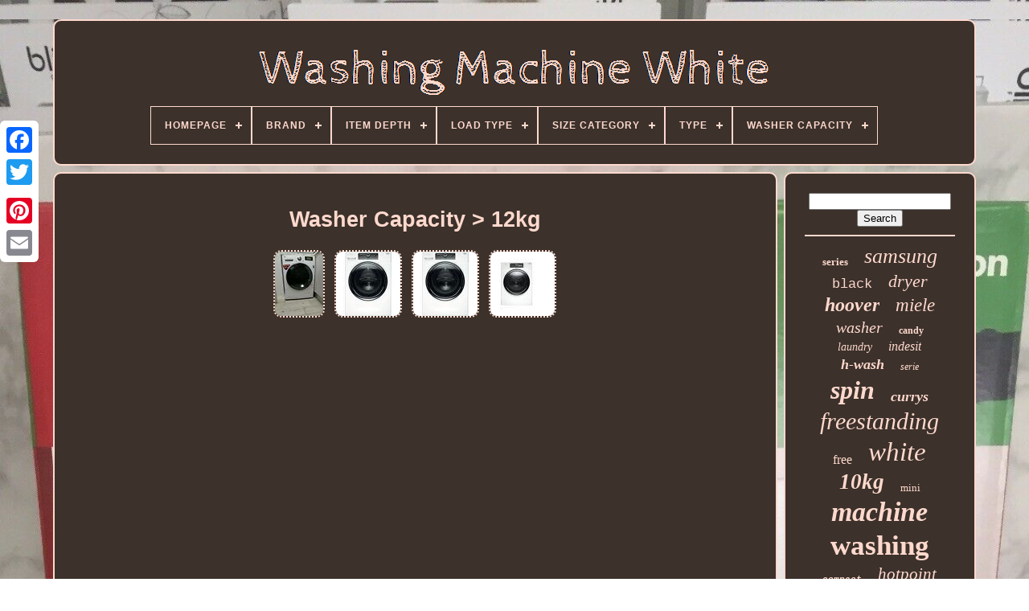

--- FILE ---
content_type: text/html
request_url: https://washingmachinewhite.com/en/washer-capacity/12kg.htm
body_size: 4329
content:
  <!DOCTYPE HTML>
  

<HTML> 


 <HEAD>  

	
	 <TITLE>
 
 Washer Capacity > 12kg		 </TITLE>	
		<LINK TYPE='image/png'  HREF='https://washingmachinewhite.com/favicon.png'  REL='icon'>


	 <META CONTENT='text/html; charset=UTF-8'	HTTP-EQUIV='content-type'>
 
	
 		
	<META  NAME='viewport' CONTENT='width=device-width, initial-scale=1'>   
	
	<LINK  TYPE='text/css'	HREF='https://washingmachinewhite.com/pemo.css' REL='stylesheet'>  
	 		
<LINK REL='stylesheet'  HREF='https://washingmachinewhite.com/vobolezir.css' TYPE='text/css'> 	  

			

   
<SCRIPT  TYPE='text/javascript' SRC='https://code.jquery.com/jquery-latest.min.js'>

 
 </SCRIPT>
		
	
 

<SCRIPT SRC='https://washingmachinewhite.com/cejisoso.js' TYPE='text/javascript'> 	</SCRIPT>
	
<SCRIPT   TYPE='text/javascript' SRC='https://washingmachinewhite.com/fypawenev.js'>  	</SCRIPT>
 	
	 
  

<!--/////////////////////////////////////////////////////////////////////-->
<SCRIPT TYPE='text/javascript'	ASYNC	SRC='https://washingmachinewhite.com/mirav.js'>
   </SCRIPT> 
	
<!--/////////////////////////////////////////////////////////////////////-->
<SCRIPT TYPE='text/javascript'	SRC='https://washingmachinewhite.com/buzasuwul.js'  ASYNC>
</SCRIPT>
 	 
	
	 

	
<!--/////////////////////////////////////////////////////////////////////-->
<SCRIPT TYPE='text/javascript'>
	  
 
var a2a_config = a2a_config || {};a2a_config.no_3p = 1;
  		
</SCRIPT> 

	
	 <SCRIPT  TYPE='text/javascript'>	

	window.onload = function ()
	{
		rupyl('jypynedeq', 'Search', 'https://washingmachinewhite.com/en/wijitadof.php');
		lydikoxag("wuxabim.php","crlsd", "Washer Capacity > 12kg");
		
		
	}
	  	</SCRIPT>  	

   
</HEAD>  
  	

  
<!--/////////////////////////////////////////////////////////////////////-->
<BODY  DATA-ID='-1'> 



	
	 	<DIV CLASS='a2a_kit a2a_kit_size_32 a2a_floating_style a2a_vertical_style' STYLE='left:0px; top:150px;'>
		 
<!--/////////////////////////////////////////////////////////////////////-->
<A	CLASS='a2a_button_facebook'> 
</A> 
		
			
 <A CLASS='a2a_button_twitter'> 
  


	 </A>
	
 

		
	  <A CLASS='a2a_button_google_plus'>	
</A>	 	
		   


<!--/////////////////////////////////////////////////////////////////////-->
<A CLASS='a2a_button_pinterest'> 
 </A>
 
   

		
	 	<A CLASS='a2a_button_email'>	
 </A>

 
		  
</DIV>	


	  
<DIV ID='bagysomipo'>	   	 
		  

<!--/////////////////////////////////////////////////////////////////////
     div
/////////////////////////////////////////////////////////////////////-->
<DIV ID='podo'>  
	 	   
			 
  
 
<!--/////////////////////////////////////////////////////////////////////-->
<A	HREF='https://washingmachinewhite.com/en/'> 
   <IMG SRC='https://washingmachinewhite.com/en/washing-machine-white.gif'  ALT='Washing Machine White'>
	 </A>  

			
<div id='tocuwavula' class='align-center'>
<ul>
<li class='has-sub'><a href='https://washingmachinewhite.com/en/'><span>Homepage</span></a>
<ul>
	<li><a href='https://washingmachinewhite.com/en/all-items-washing-machine-white.htm'><span>All items</span></a></li>
	<li><a href='https://washingmachinewhite.com/en/latest-items-washing-machine-white.htm'><span>Latest items</span></a></li>
	<li><a href='https://washingmachinewhite.com/en/most-viewed-items-washing-machine-white.htm'><span>Most viewed items</span></a></li>
	<li><a href='https://washingmachinewhite.com/en/newest-videos-washing-machine-white.htm'><span>Newest videos</span></a></li>
</ul>
</li>

<li class='has-sub'><a href='https://washingmachinewhite.com/en/brand/'><span>Brand</span></a>
<ul>
	<li><a href='https://washingmachinewhite.com/en/brand/aeg.htm'><span>Aeg (50)</span></a></li>
	<li><a href='https://washingmachinewhite.com/en/brand/beko.htm'><span>Beko (206)</span></a></li>
	<li><a href='https://washingmachinewhite.com/en/brand/bosch.htm'><span>Bosch (181)</span></a></li>
	<li><a href='https://washingmachinewhite.com/en/brand/bush.htm'><span>Bush (23)</span></a></li>
	<li><a href='https://washingmachinewhite.com/en/brand/candy.htm'><span>Candy (83)</span></a></li>
	<li><a href='https://washingmachinewhite.com/en/brand/daewoo.htm'><span>Daewoo (18)</span></a></li>
	<li><a href='https://washingmachinewhite.com/en/brand/electra.htm'><span>Electra (12)</span></a></li>
	<li><a href='https://washingmachinewhite.com/en/brand/haier.htm'><span>Haier (49)</span></a></li>
	<li><a href='https://washingmachinewhite.com/en/brand/hisense.htm'><span>Hisense (48)</span></a></li>
	<li><a href='https://washingmachinewhite.com/en/brand/hoover.htm'><span>Hoover (189)</span></a></li>
	<li><a href='https://washingmachinewhite.com/en/brand/hotpoint.htm'><span>Hotpoint (174)</span></a></li>
	<li><a href='https://washingmachinewhite.com/en/brand/indesit.htm'><span>Indesit (129)</span></a></li>
	<li><a href='https://washingmachinewhite.com/en/brand/logik.htm'><span>Logik (42)</span></a></li>
	<li><a href='https://washingmachinewhite.com/en/brand/maytag.htm'><span>Maytag (14)</span></a></li>
	<li><a href='https://washingmachinewhite.com/en/brand/miele.htm'><span>Miele (177)</span></a></li>
	<li><a href='https://washingmachinewhite.com/en/brand/samsung.htm'><span>Samsung (194)</span></a></li>
	<li><a href='https://washingmachinewhite.com/en/brand/sharp.htm'><span>Sharp (17)</span></a></li>
	<li><a href='https://washingmachinewhite.com/en/brand/siemens.htm'><span>Siemens (17)</span></a></li>
	<li><a href='https://washingmachinewhite.com/en/brand/whirlpool.htm'><span>Whirlpool (42)</span></a></li>
	<li><a href='https://washingmachinewhite.com/en/brand/zanussi.htm'><span>Zanussi (39)</span></a></li>
	<li><a href='https://washingmachinewhite.com/en/latest-items-washing-machine-white.htm'>Other (544)</a></li>
</ul>
</li>

<li class='has-sub'><a href='https://washingmachinewhite.com/en/item-depth/'><span>Item Depth</span></a>
<ul>
	<li><a href='https://washingmachinewhite.com/en/item-depth/24-in.htm'><span>24 In (18)</span></a></li>
	<li><a href='https://washingmachinewhite.com/en/item-depth/52-cm.htm'><span>52 Cm (8)</span></a></li>
	<li><a href='https://washingmachinewhite.com/en/item-depth/52cm.htm'><span>52cm (25)</span></a></li>
	<li><a href='https://washingmachinewhite.com/en/item-depth/53cm.htm'><span>53cm (23)</span></a></li>
	<li><a href='https://washingmachinewhite.com/en/item-depth/54-5-cm.htm'><span>54.5 Cm (8)</span></a></li>
	<li><a href='https://washingmachinewhite.com/en/item-depth/54cm.htm'><span>54cm (15)</span></a></li>
	<li><a href='https://washingmachinewhite.com/en/item-depth/55-cm.htm'><span>55 Cm (11)</span></a></li>
	<li><a href='https://washingmachinewhite.com/en/item-depth/550-mm.htm'><span>550 Mm (7)</span></a></li>
	<li><a href='https://washingmachinewhite.com/en/item-depth/55cm.htm'><span>55cm (30)</span></a></li>
	<li><a href='https://washingmachinewhite.com/en/item-depth/56-cm.htm'><span>56 Cm (8)</span></a></li>
	<li><a href='https://washingmachinewhite.com/en/item-depth/58-cm.htm'><span>58 Cm (8)</span></a></li>
	<li><a href='https://washingmachinewhite.com/en/item-depth/59-cm.htm'><span>59 Cm (9)</span></a></li>
	<li><a href='https://washingmachinewhite.com/en/item-depth/598-mm.htm'><span>598 Mm (8)</span></a></li>
	<li><a href='https://washingmachinewhite.com/en/item-depth/60-cm.htm'><span>60 Cm (14)</span></a></li>
	<li><a href='https://washingmachinewhite.com/en/item-depth/605-mm.htm'><span>605 Mm (13)</span></a></li>
	<li><a href='https://washingmachinewhite.com/en/item-depth/60cm.htm'><span>60cm (20)</span></a></li>
	<li><a href='https://washingmachinewhite.com/en/item-depth/61cm.htm'><span>61cm (11)</span></a></li>
	<li><a href='https://washingmachinewhite.com/en/item-depth/64-cm.htm'><span>64 Cm (10)</span></a></li>
	<li><a href='https://washingmachinewhite.com/en/item-depth/64cm.htm'><span>64cm (7)</span></a></li>
	<li><a href='https://washingmachinewhite.com/en/item-depth/more-than-889-mm.htm'><span>More Than 889 Mm (9)</span></a></li>
	<li><a href='https://washingmachinewhite.com/en/latest-items-washing-machine-white.htm'>Other (1986)</a></li>
</ul>
</li>

<li class='has-sub'><a href='https://washingmachinewhite.com/en/load-type/'><span>Load Type</span></a>
<ul>
	<li><a href='https://washingmachinewhite.com/en/load-type/dual-loading.htm'><span>Dual-loading (3)</span></a></li>
	<li><a href='https://washingmachinewhite.com/en/load-type/front-load.htm'><span>Front Load (161)</span></a></li>
	<li><a href='https://washingmachinewhite.com/en/load-type/front-loading.htm'><span>Front-loading (1062)</span></a></li>
	<li><a href='https://washingmachinewhite.com/en/load-type/load.htm'><span>Load (22)</span></a></li>
	<li><a href='https://washingmachinewhite.com/en/load-type/top-load.htm'><span>Top Load (33)</span></a></li>
	<li><a href='https://washingmachinewhite.com/en/load-type/top-loading.htm'><span>Top-loading (85)</span></a></li>
	<li><a href='https://washingmachinewhite.com/en/latest-items-washing-machine-white.htm'>Other (882)</a></li>
</ul>
</li>

<li class='has-sub'><a href='https://washingmachinewhite.com/en/size-category/'><span>Size Category</span></a>
<ul>
	<li><a href='https://washingmachinewhite.com/en/size-category/10-kg.htm'><span>10 Kg (8)</span></a></li>
	<li><a href='https://washingmachinewhite.com/en/size-category/10kg.htm'><span>10kg (5)</span></a></li>
	<li><a href='https://washingmachinewhite.com/en/size-category/12-kg.htm'><span>12 Kg (3)</span></a></li>
	<li><a href='https://washingmachinewhite.com/en/size-category/7-kg.htm'><span>7 Kg (2)</span></a></li>
	<li><a href='https://washingmachinewhite.com/en/size-category/8-kg.htm'><span>8 Kg (9)</span></a></li>
	<li><a href='https://washingmachinewhite.com/en/size-category/9-kg.htm'><span>9 Kg (3)</span></a></li>
	<li><a href='https://washingmachinewhite.com/en/size-category/9kg.htm'><span>9kg (4)</span></a></li>
	<li><a href='https://washingmachinewhite.com/en/size-category/commercial.htm'><span>Commercial (60)</span></a></li>
	<li><a href='https://washingmachinewhite.com/en/size-category/compact-mini.htm'><span>Compact / Mini (69)</span></a></li>
	<li><a href='https://washingmachinewhite.com/en/size-category/large.htm'><span>Large (29)</span></a></li>
	<li><a href='https://washingmachinewhite.com/en/size-category/large-capacity.htm'><span>Large Capacity (3)</span></a></li>
	<li><a href='https://washingmachinewhite.com/en/size-category/large-domestic.htm'><span>Large Domestic (3)</span></a></li>
	<li><a href='https://washingmachinewhite.com/en/size-category/small.htm'><span>Small (4)</span></a></li>
	<li><a href='https://washingmachinewhite.com/en/size-category/standard.htm'><span>Standard (638)</span></a></li>
	<li><a href='https://washingmachinewhite.com/en/size-category/very-large-12kg-drum.htm'><span>Very Large 12kg Drum (2)</span></a></li>
	<li><a href='https://washingmachinewhite.com/en/latest-items-washing-machine-white.htm'>Other (1406)</a></li>
</ul>
</li>

<li class='has-sub'><a href='https://washingmachinewhite.com/en/type/'><span>Type</span></a>
<ul>
	<li><a href='https://washingmachinewhite.com/en/type/appliance-cover.htm'><span>Appliance Cover (3)</span></a></li>
	<li><a href='https://washingmachinewhite.com/en/type/appliance-gap.htm'><span>Appliance Gap (3)</span></a></li>
	<li><a href='https://washingmachinewhite.com/en/type/cabinet.htm'><span>Cabinet (4)</span></a></li>
	<li><a href='https://washingmachinewhite.com/en/type/complete-kitchen.htm'><span>Complete Kitchen (5)</span></a></li>
	<li><a href='https://washingmachinewhite.com/en/type/drum.htm'><span>Drum (2)</span></a></li>
	<li><a href='https://washingmachinewhite.com/en/type/dryer-stand.htm'><span>Dryer Stand (2)</span></a></li>
	<li><a href='https://washingmachinewhite.com/en/type/freestanding.htm'><span>Freestanding (17)</span></a></li>
	<li><a href='https://washingmachinewhite.com/en/type/integrated.htm'><span>Integrated (7)</span></a></li>
	<li><a href='https://washingmachinewhite.com/en/type/motorhome.htm'><span>Motorhome (3)</span></a></li>
	<li><a href='https://washingmachinewhite.com/en/type/normal.htm'><span>Normal (3)</span></a></li>
	<li><a href='https://washingmachinewhite.com/en/type/spin-dryer.htm'><span>Spin Dryer (4)</span></a></li>
	<li><a href='https://washingmachinewhite.com/en/type/stain-remover.htm'><span>Stain Remover (2)</span></a></li>
	<li><a href='https://washingmachinewhite.com/en/type/static-caravan.htm'><span>Static Caravan (2)</span></a></li>
	<li><a href='https://washingmachinewhite.com/en/type/twin-tub.htm'><span>Twin Tub (2)</span></a></li>
	<li><a href='https://washingmachinewhite.com/en/type/twin-tub-washing.htm'><span>Twin-tub Washing (3)</span></a></li>
	<li><a href='https://washingmachinewhite.com/en/type/under-unit.htm'><span>Under Unit (2)</span></a></li>
	<li><a href='https://washingmachinewhite.com/en/type/washer.htm'><span>Washer (12)</span></a></li>
	<li><a href='https://washingmachinewhite.com/en/type/washer-dryer.htm'><span>Washer Dryer (2)</span></a></li>
	<li><a href='https://washingmachinewhite.com/en/type/washing-machine.htm'><span>Washing Machine (180)</span></a></li>
	<li><a href='https://washingmachinewhite.com/en/type/washing-machines.htm'><span>Washing Machines (213)</span></a></li>
	<li><a href='https://washingmachinewhite.com/en/latest-items-washing-machine-white.htm'>Other (1777)</a></li>
</ul>
</li>

<li class='has-sub'><a href='https://washingmachinewhite.com/en/washer-capacity/'><span>Washer Capacity</span></a>
<ul>
	<li><a href='https://washingmachinewhite.com/en/washer-capacity/10-kg.htm'><span>10 Kg (158)</span></a></li>
	<li><a href='https://washingmachinewhite.com/en/washer-capacity/11-kg.htm'><span>11 Kg (17)</span></a></li>
	<li><a href='https://washingmachinewhite.com/en/washer-capacity/12-kg.htm'><span>12 Kg (26)</span></a></li>
	<li><a href='https://washingmachinewhite.com/en/washer-capacity/12kg.htm'><span>12kg (4)</span></a></li>
	<li><a href='https://washingmachinewhite.com/en/washer-capacity/13-kg.htm'><span>13 Kg (5)</span></a></li>
	<li><a href='https://washingmachinewhite.com/en/washer-capacity/15kg.htm'><span>15kg (16)</span></a></li>
	<li><a href='https://washingmachinewhite.com/en/washer-capacity/2-5.htm'><span>2.5 (4)</span></a></li>
	<li><a href='https://washingmachinewhite.com/en/washer-capacity/2-5-kg.htm'><span>2.5 Kg (11)</span></a></li>
	<li><a href='https://washingmachinewhite.com/en/washer-capacity/3-kg.htm'><span>3 Kg (16)</span></a></li>
	<li><a href='https://washingmachinewhite.com/en/washer-capacity/3-5kg.htm'><span>3.5kg (5)</span></a></li>
	<li><a href='https://washingmachinewhite.com/en/washer-capacity/4-5kg.htm'><span>4.5kg (8)</span></a></li>
	<li><a href='https://washingmachinewhite.com/en/washer-capacity/4-6-kg.htm'><span>4.6 Kg (6)</span></a></li>
	<li><a href='https://washingmachinewhite.com/en/washer-capacity/5-kg.htm'><span>5 Kg (38)</span></a></li>
	<li><a href='https://washingmachinewhite.com/en/washer-capacity/6-kg.htm'><span>6 Kg (48)</span></a></li>
	<li><a href='https://washingmachinewhite.com/en/washer-capacity/6kg.htm'><span>6kg (15)</span></a></li>
	<li><a href='https://washingmachinewhite.com/en/washer-capacity/7-kg.htm'><span>7 Kg (270)</span></a></li>
	<li><a href='https://washingmachinewhite.com/en/washer-capacity/8-kg.htm'><span>8 Kg (250)</span></a></li>
	<li><a href='https://washingmachinewhite.com/en/washer-capacity/8kg.htm'><span>8kg (28)</span></a></li>
	<li><a href='https://washingmachinewhite.com/en/washer-capacity/9-kg.htm'><span>9 Kg (349)</span></a></li>
	<li><a href='https://washingmachinewhite.com/en/washer-capacity/9kg.htm'><span>9kg (11)</span></a></li>
	<li><a href='https://washingmachinewhite.com/en/latest-items-washing-machine-white.htm'>Other (963)</a></li>
</ul>
</li>

</ul>
</div>

		 	  </DIV>

 
 

		<DIV ID='jylapow'> 
			

 
<!--/////////////////////////////////////////////////////////////////////-->
<DIV ID='puzic'>
				 	    		<DIV   ID='rupokika'>
 
	
</DIV>
	 


				<h1>Washer Capacity > 12kg</h1>
<ul>
<li><a href="https://washingmachinewhite.com/en/washing-machine-2.htm" title="Washing Machine"><img src="https://washingmachinewhite.com/en/quhuz/Washing-machine-01-msvh.jpg" alt="Washing Machine"/></a></li>
<li><a href="https://washingmachinewhite.com/en/whirlpool-fscr12430-supreme-care-direct-drive-washing-machine-12kg-1400-spin-2.htm" title="Whirlpool Fscr12430 Supreme Care&#039;direct Drive&#039; Washing Machine 12kg, 1400 Spin"><img src="https://washingmachinewhite.com/en/quhuz/Whirlpool-FSCR12430-Supreme-Care-DIRECT-DRIVE-Washing-Machine-12kg-1400-Spin-01-ca.jpg" alt="Whirlpool Fscr12430 Supreme Care&#039;direct Drive&#039; Washing Machine 12kg, 1400 Spin"/></a></li>
<li><a href="https://washingmachinewhite.com/en/whirlpool-fscr12430-supreme-care-direct-drive-washing-machine-12kg-1400-spin.htm" title="Whirlpool Fscr12430 Supreme Care&#039;direct Drive&#039; Washing Machine 12kg, 1400 Spin"><img src="https://washingmachinewhite.com/en/quhuz/Whirlpool-FSCR12430-Supreme-Care-DIRECT-DRIVE-Washing-Machine-12kg-1400-Spin-01-cg.jpg" alt="Whirlpool Fscr12430 Supreme Care&#039;direct Drive&#039; Washing Machine 12kg, 1400 Spin"/></a></li>
<li><a href="https://washingmachinewhite.com/en/whirlpool-fscr12441-wifi-12kg-1400rpm-freestanding-washing-machine-white.htm" title="Whirlpool Fscr12441 Wifi 12kg 1400rpm Freestanding Washing Machine White"><img src="https://washingmachinewhite.com/en/quhuz/Whirlpool-FSCR12441-WIFI-12kg-1400rpm-Freestanding-Washing-Machine-White-01-xb.jpg" alt="Whirlpool Fscr12441 Wifi 12kg 1400rpm Freestanding Washing Machine White"/></a></li>
</ul>

				
				


	 
  
<!--/////////////////////////////////////////////////////////////////////-->
<SCRIPT TYPE='text/javascript'>		
 		
					cezatydy();
				

</SCRIPT>
     
			
					 
<DIV CLASS='a2a_kit a2a_kit_size_32 a2a_default_style'  STYLE='margin:10px auto;width:200px;'>	
 
					
 	<A CLASS='a2a_button_facebook'></A> 
					  
 <A  CLASS='a2a_button_twitter'>	 </A>
   
						 	  <A   CLASS='a2a_button_google_plus'>  
</A>	 

						 		  	<A CLASS='a2a_button_pinterest'></A>
  

 	
						<A   CLASS='a2a_button_email'>		 
</A>
 
 
	
				

 </DIV>		 
					
				
				
</DIV> 
 
			 	 <DIV   ID='rexuq'>

 
				
				
   <DIV ID='jypynedeq'>


 
	 
					

 
	
<!--/////////////////////////////////////////////////////////////////////-->
<HR>
				
	</DIV> 


				

 

 <DIV ID='fohymykej'> 		  
</DIV> 
 
				
				
<DIV ID='tegahawanu'> 	
					<a style="font-family:Erie;font-size:13px;font-weight:bold;font-style:normal;text-decoration:none" href="https://washingmachinewhite.com/en/tag/series.htm">series</a><a style="font-family:Wide Latin;font-size:26px;font-weight:normal;font-style:italic;text-decoration:none" href="https://washingmachinewhite.com/en/tag/samsung.htm">samsung</a><a style="font-family:Courier;font-size:17px;font-weight:normal;font-style:normal;text-decoration:none" href="https://washingmachinewhite.com/en/tag/black.htm">black</a><a style="font-family:Lansbury;font-size:22px;font-weight:lighter;font-style:italic;text-decoration:none" href="https://washingmachinewhite.com/en/tag/dryer.htm">dryer</a><a style="font-family:Aapex;font-size:24px;font-weight:bolder;font-style:oblique;text-decoration:none" href="https://washingmachinewhite.com/en/tag/hoover.htm">hoover</a><a style="font-family:Geneva;font-size:23px;font-weight:lighter;font-style:italic;text-decoration:none" href="https://washingmachinewhite.com/en/tag/miele.htm">miele</a><a style="font-family:Aardvark;font-size:20px;font-weight:lighter;font-style:italic;text-decoration:none" href="https://washingmachinewhite.com/en/tag/washer.htm">washer</a><a style="font-family:Impact;font-size:12px;font-weight:bold;font-style:normal;text-decoration:none" href="https://washingmachinewhite.com/en/tag/candy.htm">candy</a><a style="font-family:Palatino;font-size:14px;font-weight:normal;font-style:italic;text-decoration:none" href="https://washingmachinewhite.com/en/tag/laundry.htm">laundry</a><a style="font-family:Albertus Extra Bold;font-size:16px;font-weight:normal;font-style:italic;text-decoration:none" href="https://washingmachinewhite.com/en/tag/indesit.htm">indesit</a><a style="font-family:Old English;font-size:18px;font-weight:bolder;font-style:italic;text-decoration:none" href="https://washingmachinewhite.com/en/tag/h-wash.htm">h-wash</a><a style="font-family:Modern;font-size:12px;font-weight:lighter;font-style:oblique;text-decoration:none" href="https://washingmachinewhite.com/en/tag/serie.htm">serie</a><a style="font-family:Playbill;font-size:32px;font-weight:bolder;font-style:italic;text-decoration:none" href="https://washingmachinewhite.com/en/tag/spin.htm">spin</a><a style="font-family:Sonoma;font-size:18px;font-weight:bolder;font-style:oblique;text-decoration:none" href="https://washingmachinewhite.com/en/tag/currys.htm">currys</a><a style="font-family:Bodoni MT Ultra Bold;font-size:30px;font-weight:lighter;font-style:italic;text-decoration:none" href="https://washingmachinewhite.com/en/tag/freestanding.htm">freestanding</a><a style="font-family:Charcoal;font-size:16px;font-weight:lighter;font-style:normal;text-decoration:none" href="https://washingmachinewhite.com/en/tag/free.htm">free</a><a style="font-family:GV Terminal;font-size:33px;font-weight:normal;font-style:oblique;text-decoration:none" href="https://washingmachinewhite.com/en/tag/white.htm">white</a><a style="font-family:Aapex;font-size:27px;font-weight:bolder;font-style:oblique;text-decoration:none" href="https://washingmachinewhite.com/en/tag/10kg.htm">10kg</a><a style="font-family:Old English;font-size:13px;font-weight:lighter;font-style:normal;text-decoration:none" href="https://washingmachinewhite.com/en/tag/mini.htm">mini</a><a style="font-family:Albertus Extra Bold;font-size:34px;font-weight:bolder;font-style:oblique;text-decoration:none" href="https://washingmachinewhite.com/en/tag/machine.htm">machine</a><a style="font-family:Arial MT Condensed Light;font-size:35px;font-weight:bold;font-style:normal;text-decoration:none" href="https://washingmachinewhite.com/en/tag/washing.htm">washing</a><a style="font-family:Courier;font-size:11px;font-weight:bold;font-style:oblique;text-decoration:none" href="https://washingmachinewhite.com/en/tag/compact.htm">compact</a><a style="font-family:Donata;font-size:21px;font-weight:normal;font-style:italic;text-decoration:none" href="https://washingmachinewhite.com/en/tag/hotpoint.htm">hotpoint</a><a style="font-family:Century Gothic;font-size:14px;font-weight:bold;font-style:oblique;text-decoration:none" href="https://washingmachinewhite.com/en/tag/ecobubble.htm">ecobubble</a><a style="font-family:Aardvark;font-size:28px;font-weight:bolder;font-style:oblique;text-decoration:none" href="https://washingmachinewhite.com/en/tag/beko.htm">beko</a><a style="font-family:Minion Web;font-size:17px;font-weight:bold;font-style:normal;text-decoration:none" href="https://washingmachinewhite.com/en/tag/portable.htm">portable</a><a style="font-family:Arial Black;font-size:19px;font-weight:bold;font-style:italic;text-decoration:none" href="https://washingmachinewhite.com/en/tag/1600rpm.htm">1600rpm</a><a style="font-family:Comic Sans MS;font-size:31px;font-weight:bold;font-style:normal;text-decoration:none" href="https://washingmachinewhite.com/en/tag/rated.htm">rated</a><a style="font-family:Univers Condensed;font-size:29px;font-weight:bold;font-style:oblique;text-decoration:none" href="https://washingmachinewhite.com/en/tag/1400rpm.htm">1400rpm</a><a style="font-family:Times New Roman;font-size:15px;font-weight:lighter;font-style:normal;text-decoration:none" href="https://washingmachinewhite.com/en/tag/noise.htm">noise</a><a style="font-family:Gill Sans Condensed Bold;font-size:25px;font-weight:normal;font-style:oblique;text-decoration:none" href="https://washingmachinewhite.com/en/tag/bosch.htm">bosch</a><a style="font-family:Humanst521 Cn BT;font-size:19px;font-weight:bold;font-style:italic;text-decoration:none" href="https://washingmachinewhite.com/en/tag/integrated.htm">integrated</a><a style="font-family:Palatino;font-size:11px;font-weight:bolder;font-style:normal;text-decoration:none" href="https://washingmachinewhite.com/en/tag/wash.htm">wash</a><a style="font-family:Bodoni MT Ultra Bold;font-size:10px;font-weight:normal;font-style:italic;text-decoration:none" href="https://washingmachinewhite.com/en/tag/twin.htm">twin</a><a style="font-family:Wide Latin;font-size:15px;font-weight:bold;font-style:normal;text-decoration:none" href="https://washingmachinewhite.com/en/tag/load.htm">load</a>  
				
 
  </DIV> 
  
			
				

	</DIV>	 
		 </DIV> 

	
		     <DIV ID='rafa'>	 

		
			 	<UL> 

					 

<LI>


						  

<A	HREF='https://washingmachinewhite.com/en/'>		
Homepage	  	</A>	

 


				 </LI>
    
				


<LI>


 
						 	

<A HREF='https://washingmachinewhite.com/en/contact-us.php'> 


	Contact 
 

</A> 
  
					
  
	
 </LI>
 
					

<LI> 
					 <A HREF='https://washingmachinewhite.com/en/privacy-policy.htm'> 
 
Privacy Policies
  	</A>   
	 
				
</LI>	



				
<LI> 	 
					  	<A HREF='https://washingmachinewhite.com/en/tos.htm'>
 Service Agreement 
 </A> 

				
	

 </LI>
 

					 <LI>

	
						  	 <A	HREF='https://washingmachinewhite.com/?l=en'>
	
		 EN </A>
	
					&nbsp;
							<A HREF='https://washingmachinewhite.com/?l=fr'>
 
FR
</A>  
					

</LI>  	  
				
				
				 <DIV STYLE='margin:10px auto;width:200px;'   CLASS='a2a_kit a2a_kit_size_32 a2a_default_style'> 
						   
 
<!--/////////////////////////////////////////////////////////////////////-->
<A CLASS='a2a_button_facebook'>

 </A> 	 
	
 	
					 


<A CLASS='a2a_button_twitter'>
   
</A>
 

					 

<A	CLASS='a2a_button_google_plus'>   
</A>	 	
					 <A  CLASS='a2a_button_pinterest'>	
</A>	 
	 	
					 

<A CLASS='a2a_button_email'> 	 </A>  

 	 
					
   </DIV> 
 
				
			


 </UL>



			
		</DIV>  
 

	
	
</DIV>
	 

 
   	

 	<SCRIPT  TYPE='text/javascript'	SRC='//static.addtoany.com/menu/page.js'>  
 </SCRIPT>
 
  

</BODY>
 	
  </HTML>	
